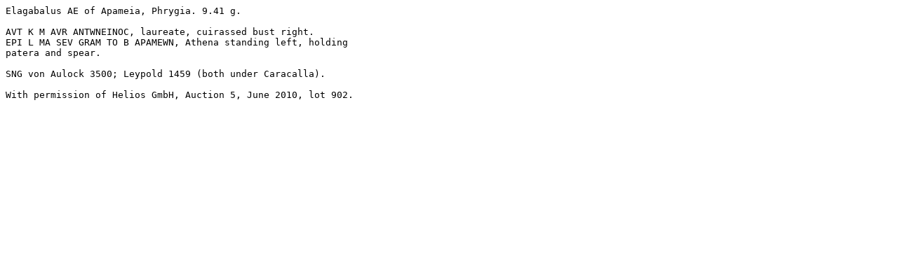

--- FILE ---
content_type: text/plain
request_url: https://wildwinds.com/coins/ric/elagabalus/_apameia_SNGvA_3500.txt
body_size: 207
content:
Elagabalus AE of Apameia, Phrygia. 9.41 g. 

AVT K M AVR ANTWNEINOC, laureate, cuirassed bust right. 
EPI L MA SEV GRAM TO B APAMEWN, Athena standing left, holding
patera and spear. 

SNG von Aulock 3500; Leypold 1459 (both under Caracalla). 

With permission of Helios GmbH, Auction 5, June 2010, lot 902.
